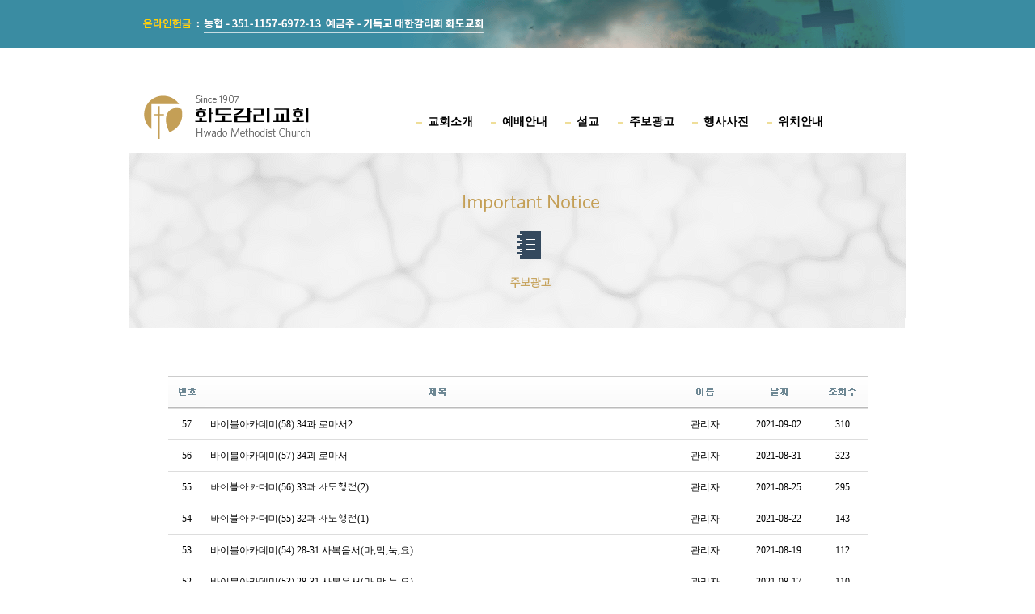

--- FILE ---
content_type: text/html;charset=UTF-8
request_url: http://hdmch.co.kr/bbs/noticeList.do?searchField=&searchKeyword=&pageNum=5
body_size: 5087
content:




<!DOCTYPE html>
<!--[if IE 8]>         <html class="no-js lt-ie9"> <![endif]-->
<!--[if IE 9]>         <html class="no-js lt-ie10"> <![endif]-->
<!--[if gt IE 9]><!--> <html class="no-js"> <!--<![endif]-->
	<head>
	  	
		<title>화도감리교회 - Important Notice</title>
		
		<!-- Head -->
		




<meta charset="utf-8">
<!-- 캐시 이용하지 않기 -->
<!-- <meta http-equiv="Expires" content="-1">
<meta http-equiv="Pragma" content="no-cache">
<meta http-equiv="Cache-Control" content="No-Cache"> -->

<meta property="og:type" content="website">
<meta property="og:title" content="화도감리교회">
<meta property="og:description" content="화도감리교회">
<meta property="og:image" content="http://hdmch.co.kr/resources/images/hd_logo.gif">
<meta property="og:url" content="http://hdmch.co.kr">
<meta name="naver-site-verification" content="fdb7b9df17517f9f8b4f24b88edde168e57f70f0"/>
<meta name="google-site-verification" content="K3c3XGaNiv4AvhXAE172a2hIzd2UCkkYEP43DcwW9mY" />
<meta name="description" content="화도감리교회">
<meta name="author" content="화도감리교회">
<meta name="keywords" content="화도교회,화도감리교회,임용덕목사" />
<!-- <meta name="robots" content="noindex, nofollow"> -->
<meta name="viewport" content="width=device-width,initial-scale=1,maximum-scale=1.0">

<!-- Icons -->
<!-- The following icons can be replaced with your own, they are used by desktop and mobile browsers -->
<link rel="canonical" href="http://hdmch.co.kr">
<link rel="shortcut icon" href="/resources/images/bible32.png">
<link rel="apple-touch-icon" href="/resources/images/bible24.png" sizes="24x24">
<link rel="apple-touch-icon" href="/resources/images/bible32.png" sizes="32x32">
<link rel="apple-touch-icon" href="/resources/images/bible64.png" sizes="64x64">
<link rel="apple-touch-icon" href="/resources/images/bible128.png" sizes="128x128">
<link rel="apple-touch-icon" href="/resources/images/bible256.png" sizes="256x256">
<link rel="apple-touch-icon" href="/resources/images/bible512.png" sizes="512x512">
<!-- END Icons -->

<!-- Stylesheets -->
<!-- Bootstrap is included in its original form, unaltered -->
<link rel="stylesheet" href="/resources/template/proui-frontend/css/bootstrap.min.css">

<!-- Related styles of various icon packs and plugins -->
<link rel="stylesheet" href="/resources/template/proui-frontend/css/plugins.css">

<!-- The main stylesheet of this template. All Bootstrap overwrites are defined in here -->
<link rel="stylesheet" href="/resources/template/proui-frontend/css/main.css">

<!-- The themes stylesheet of this template (for using specific theme color in individual elements - must included last) -->
<link rel="stylesheet" href="/resources/template/proui-frontend/css/themes.css">

<!-- Flickity -->
<link rel="stylesheet" href="/resources/plugin/carousel-flickity/flickity.css" media="screen">

<!-- Custom -->
<link rel="stylesheet" href="/resources/custom/common.css">
<link rel="stylesheet" href="/resources/custom/custom_mobile.css">
<link rel="stylesheet" href="/resources/custom/custom_pc.css">

<!-- END Stylesheets -->

<!-- Modernizr (browser feature detection library) & Respond.js (enables responsive CSS code on browsers that don't support it, eg IE8) -->
<script src="/resources/template/proui-frontend/js/vendor/modernizr-respond.min.js"></script>

<!-- jQuery, Bootstrap.js, jQuery plugins and Custom JS code -->
<script src="/resources/template/proui-frontend/js/vendor/jquery-1.12.0.min.js"></script>
<script src="/resources/template/proui-frontend/js/vendor/bootstrap.min.js"></script>
<script src="/resources/template/proui-frontend/js/plugins.js"></script>
<script src="/resources/template/proui-frontend/js/app.js"></script>
		
		<!-- scrollspy-required -->
		<style type="text/css">
			body{ position: relative; }
		</style>
	
	</head>
	
	<body data-spy="scroll" data-target="#navbar" data-offset="80">
		<div id="page-container">
		
			<!-- Header -->
			



    <!----초기화------>	
	<style>
		* { margin: auto; padding: auto; }
        html, body{height: 100%;}

	</style>
	<!----고정바------>
	<style>
		#top_bar {
			position: fixed;
			top: 0; left: 0; right: 0;
			height: 60px;
			background: #3a8ca2 ;

		}

		article	{
			margin-top: 0px;
			margin-left: 0 auto;
			margin-right: 0 auto;
			margin-bottom: 0px;
		}
	</style> 
	<style>
		#top_bar_m {
			position: fixed;
			top: 0; left: 0; right: 0;
			height: 60px;
			background: #968048 ;
			

		}

		article	{
			margin-top: 100px;
			margin-left: 0 auto;
			margin-right: 0 auto;
			margin-bottom: 0px;
		}
	</style>
	<style>
	
body {
	margin-left: 0px;
	margin-top: 0px;
	margin-right: 0px;
	margin-bottom: 0px;
}

</style>

<!-- Site Header -->
<!-- PC 화면 -->
<div id="top_bar" align="middle">
		<img src="/resources/images/topbar.gif" width="960" height="60" align="center" />
</div>
<div class="hidden-xs hidden-sm">
	<div align="center" >
		
        <article>
		<table width="960" border="0" cellspacing="0" cellpadding="0" >
			<tr>
			   	<!----------LOGO------->
			    <td width="262" rowspan="2">
			    	<a href="/index.do"><img src="/resources/images/hd_logo.gif" width="262" height="89" /></a>
			    </td>
			    <td width="716" height="13"></td>
				<!------end--------->
		  	</tr>
		  	<tr>
				<td>
					<div align="right">
						<table border="0" cellspacing="0" cellpadding="0">
							<tr>
								
									
										
										
										    <td width="15"><img src="/resources/images/menu_icon01.gif" width="9" height="9" /></td>
										    <td width="77"><a href="/index.do#intro" class="themed-color-dark"><span class="style5"><strong>교회소개</strong></span></a></td>
										    <td width="15"><img src="/resources/images/menu_icon01.gif" width="9" height="9" /></td>
										    <td width="77"><a href="/index.do#info" class="themed-color-dark"><span class="style5"><strong>예배안내</strong></span></a></td>
										    <td width="15"><img src="/resources/images/menu_icon01.gif" width="9" height="9" /></td>
										    <td width="50"><a href="/index.do#sermon" class="themed-color-dark"><span class="style5"><strong>설교</strong></span></a></td>
										    <td width="15"><img src="/resources/images/menu_icon01.gif" width="9" height="9" /></td>
										    <td width="77"><a href="/bbs/noticeList.do" class="themed-color-dark"><span class="style5"><strong>주보광고</strong></span></a></td>
										    <td width="15"><img src="/resources/images/menu_icon01.gif" width="9" height="9" /></td>
										    <td width="77"><a href="/bbs/pictureList.do" class="themed-color-dark"><span class="style5"><strong>행사사진</strong></span></a></td>
										    <td width="15"><img src="/resources/images/menu_icon01.gif" width="9" height="9" /></td>
										    <td width="67"><a href="/index.do#place" class="themed-color-dark"><span class="style5"><strong>위치안내</strong></span></a></td>
										
									
									
								
							</tr>
		      			</table>
			    	</div>
			    </td>
			</tr>
		</table>
	</article>
	</div>
</div>

<!-- 모바일 화면 -->
<div class="visible-xs visible-sm">
	<header>
		<div id="top_bar">
		     <img src="/resources/images/img_m/topbar_m.gif"/>
        </div>
        <article>
		<div class="container">
			<!-- Site Logo -->
			<a href="/index.do" class="site-logo">
				<img src="/resources/images/img_m/hd_logo_m.gif">
			</a>
			<!-- Site Logo -->
		
			<!-- Site Navigation -->
			<nav id="navbar">
			<!-- Menu Toggle -->
			<!-- Toggles menu on small screens -->
			<a href="javascript:void(0)" class="btn btn-default site-menu-toggle visible-xs visible-sm">
				<i class="fa fa-bars"></i>
			</a>
			<!-- END Menu Toggle -->
			
				<!-- Main Menu -->
				<ul class="site-nav">
					<!-- Toggles menu on small screens -->
					<li class="visible-xs visible-sm">
						<a href="javascript:void(0)" class="site-menu-toggle text-center">
							<i class="fa fa-times"></i> 메뉴닫기
						</a>
					</li>
					<!-- END Menu Toggle -->
					
					
						
							
							
								<li><a href="/index.do#m_vision" >교회소개</a></li>
								<li><a href="/index.do#m_info" >예배안내</a></li>
								<li><a href="/index.do#m_sermon" >설교</a></li>
								<li><a href="/bbs/noticeList.do" class="active">주보광고</a></li>
								<li><a href="/bbs/pictureList.do" >행사사진</a></li>
								<li><a href="/index.do#m_place" >위치안내</a></li>
							
						
						
					
				</ul>
				<!-- END Main Menu -->
			</nav>
			<!-- END Site Navigation -->
		</div>
	</article>
	</header>
</div>
<!-- END Site Header -->
			
			<!-- Page content -->
			


<script type="text/javascript">
	function formSubmit() {
		var url = "noticeList.do;jsessionid=0CFD04F17E4C6AA88E6B19AEA54F9331";
		var form = document.searchForm;
		form.action = url;
		form.method = 'post';
		form.submit();
	}
	
	function m_formSubmit() {
		var url = "noticeList.do;jsessionid=0CFD04F17E4C6AA88E6B19AEA54F9331";
		var form = document.m_searchForm;
		form.action = url;
		form.method = 'post';
		form.submit();
	}
</script>

<!-- PC 화면 -->
<div class="hidden-xs hidden-sm">
	<div align="center">
		<table width="960" height="217"border="0" cellspacing="0" cellpadding="0">
		  	<tr>
		  		<td>
					<img src="/resources/images/notice_img01.gif" />
				</td>
	    	</tr>
		</table>
	</div>
	<div align="center">
		<table width="960" border="0" cellspacing="0" cellpadding="0">
			<tr>
				<td align="center" valign="top">
					<br />
					<br />
					<br />
					<!------------게시판 삽입하는곳------>
					<table width="865" border="0" cellspacing="0" cellpadding="0" class="black">
						<tr>
							<td width="46" height="39" background="/resources/images/noticelist_bg01.gif">
								<img src="/resources/images/noticelist_txt01.gif" width="46" height="39" />
							</td>
							<td width="574" height="39" align="center" background="/resources/images/noticelist_bg01.gif">
								<img src="/resources/images/noticelist_txt02.gif" width="29" height="39" />
							</td>
							<td width="88" height="39" align="center" background="/resources/images/noticelist_bg01.gif">
								<img src="/resources/images/noticelist_txt03.gif" width="29" height="39" />
							</td>
							<td width="95" height="39" align="center" background="/resources/images/noticelist_bg01.gif">
								<img src="/resources/images/noticelist_txt04.gif" width="29" height="39" />
							</td>
							<td width="62" height="39" align="center" background="/resources/images/noticelist_bg01.gif">
								<img src="/resources/images/noticelist_txt05.gif" width="40" height="39" />
							</td>
						</tr>
						<tr>
							<td height="1" colspan="5" bgcolor="#dddddd"></td>
						</tr>
						
							
								
									
									<tr>
										<td height="38" align="center">57</td>
										<td>&nbsp;&nbsp;<a href="noticeDetail.do;jsessionid=0CFD04F17E4C6AA88E6B19AEA54F9331?noticeSeq=494&searchField=&searchKeyword=&pageNum=5&useYn=" class="link1">바이블아카데미(58) 34과 로마서2</a></td>
										<td align="center">관리자</td>
										<td align="center">2021-09-02</td>
										<td align="center">310</td>
									</tr>
									<tr align="center">
										<td height="1" colspan="5" bgcolor="#dddddd"></td>
									</tr>
								
									
									<tr>
										<td height="38" align="center">56</td>
										<td>&nbsp;&nbsp;<a href="noticeDetail.do;jsessionid=0CFD04F17E4C6AA88E6B19AEA54F9331?noticeSeq=493&searchField=&searchKeyword=&pageNum=5&useYn=" class="link1">바이블아카데미(57) 34과 로마서</a></td>
										<td align="center">관리자</td>
										<td align="center">2021-08-31</td>
										<td align="center">323</td>
									</tr>
									<tr align="center">
										<td height="1" colspan="5" bgcolor="#dddddd"></td>
									</tr>
								
									
									<tr>
										<td height="38" align="center">55</td>
										<td>&nbsp;&nbsp;<a href="noticeDetail.do;jsessionid=0CFD04F17E4C6AA88E6B19AEA54F9331?noticeSeq=491&searchField=&searchKeyword=&pageNum=5&useYn=" class="link1">바이블아카데미(56) 33과 사도행전(2)</a></td>
										<td align="center">관리자</td>
										<td align="center">2021-08-25</td>
										<td align="center">295</td>
									</tr>
									<tr align="center">
										<td height="1" colspan="5" bgcolor="#dddddd"></td>
									</tr>
								
									
									<tr>
										<td height="38" align="center">54</td>
										<td>&nbsp;&nbsp;<a href="noticeDetail.do;jsessionid=0CFD04F17E4C6AA88E6B19AEA54F9331?noticeSeq=489&searchField=&searchKeyword=&pageNum=5&useYn=" class="link1">바이블아카데미(55) 32과 사도행전(1)</a></td>
										<td align="center">관리자</td>
										<td align="center">2021-08-22</td>
										<td align="center">143</td>
									</tr>
									<tr align="center">
										<td height="1" colspan="5" bgcolor="#dddddd"></td>
									</tr>
								
									
									<tr>
										<td height="38" align="center">53</td>
										<td>&nbsp;&nbsp;<a href="noticeDetail.do;jsessionid=0CFD04F17E4C6AA88E6B19AEA54F9331?noticeSeq=477&searchField=&searchKeyword=&pageNum=5&useYn=" class="link1">바이블아카데미(54) 28-31 사복음서(마,막,눅,요)</a></td>
										<td align="center">관리자</td>
										<td align="center">2021-08-19</td>
										<td align="center">112</td>
									</tr>
									<tr align="center">
										<td height="1" colspan="5" bgcolor="#dddddd"></td>
									</tr>
								
									
									<tr>
										<td height="38" align="center">52</td>
										<td>&nbsp;&nbsp;<a href="noticeDetail.do;jsessionid=0CFD04F17E4C6AA88E6B19AEA54F9331?noticeSeq=476&searchField=&searchKeyword=&pageNum=5&useYn=" class="link1">바이블아카데미(53) 28-31 사복음서(마,막,눅,요)</a></td>
										<td align="center">관리자</td>
										<td align="center">2021-08-17</td>
										<td align="center">110</td>
									</tr>
									<tr align="center">
										<td height="1" colspan="5" bgcolor="#dddddd"></td>
									</tr>
								
									
									<tr>
										<td height="38" align="center">51</td>
										<td>&nbsp;&nbsp;<a href="noticeDetail.do;jsessionid=0CFD04F17E4C6AA88E6B19AEA54F9331?noticeSeq=474&searchField=&searchKeyword=&pageNum=5&useYn=" class="link1">바이블아카데미(52) 27과 신약개론(1)</a></td>
										<td align="center">관리자</td>
										<td align="center">2021-08-12</td>
										<td align="center">103</td>
									</tr>
									<tr align="center">
										<td height="1" colspan="5" bgcolor="#dddddd"></td>
									</tr>
								
									
									<tr>
										<td height="38" align="center">50</td>
										<td>&nbsp;&nbsp;<a href="noticeDetail.do;jsessionid=0CFD04F17E4C6AA88E6B19AEA54F9331?noticeSeq=471&searchField=&searchKeyword=&pageNum=5&useYn=" class="link1">바이블아카데미 신약시작합니다. 바이블아카데미(51) 26과 신구약중간기</a></td>
										<td align="center">관리자</td>
										<td align="center">2021-08-08</td>
										<td align="center">206</td>
									</tr>
									<tr align="center">
										<td height="1" colspan="5" bgcolor="#dddddd"></td>
									</tr>
								
									
									<tr>
										<td height="38" align="center">49</td>
										<td>&nbsp;&nbsp;<a href="noticeDetail.do;jsessionid=0CFD04F17E4C6AA88E6B19AEA54F9331?noticeSeq=420&searchField=&searchKeyword=&pageNum=5&useYn=" class="link1">바이블아카데미(49,50) 25과 학개, 스가랴, 말라기(1,2)</a></td>
										<td align="center">관리자</td>
										<td align="center">2021-02-22</td>
										<td align="center">304</td>
									</tr>
									<tr align="center">
										<td height="1" colspan="5" bgcolor="#dddddd"></td>
									</tr>
								
									
									<tr>
										<td height="38" align="center">48</td>
										<td>&nbsp;&nbsp;<a href="noticeDetail.do;jsessionid=0CFD04F17E4C6AA88E6B19AEA54F9331?noticeSeq=418&searchField=&searchKeyword=&pageNum=5&useYn=" class="link1">바이블아카데미(48) 24과 나훔, 하박국, 스바냐(3)</a></td>
										<td align="center">관리자</td>
										<td align="center">2021-02-17</td>
										<td align="center">299</td>
									</tr>
									<tr align="center">
										<td height="1" colspan="5" bgcolor="#dddddd"></td>
									</tr>
								
							
							
						
					</table>
					<br />
					<table width="865" border="0" cellspacing="0" cellpadding="0">
						<tr>
							<td width="599"></td>
							<td width="189" style="padding-top: 5px; padding-right: 20px">
								<form name="searchForm">
									<label>
										<input type="hidden" name="searchField" value="0">
										<input type="text" name="searchKeyword" value="" placeholder="제목">
									</label>
								</form>
							</td>
							<td width="77" align="right">
								<a href="javascript:formSubmit();">
									<img src="/resources/images/search_b01.gif" width="69" height="37" border="0" />
								</a>
							</td>
						</tr>
					</table>
					<!-- pagination --> 
<div class="row text-center"> 
<ul class="pagination pagination-centered"> 
	<li><a href="/bbs/noticeList.do?searchField=&searchKeyword=&pageNum=1"><span>First</span></a></li> 
	<li><a href="/bbs/noticeList.do?searchField=&searchKeyword=&pageNum=1">1</a></li> 
	<li><a href="/bbs/noticeList.do?searchField=&searchKeyword=&pageNum=2">2</a></li> 
	<li><a href="/bbs/noticeList.do?searchField=&searchKeyword=&pageNum=3">3</a></li> 
	<li><a href="/bbs/noticeList.do?searchField=&searchKeyword=&pageNum=4">4</a></li> 
	<li class="active"><a href="#nohref">5</a></li> 
	<li><a href="/bbs/noticeList.do?searchField=&searchKeyword=&pageNum=6">6</a></li> 
	<li><a href="/bbs/noticeList.do?searchField=&searchKeyword=&pageNum=7">7</a></li> 
	<li><a href="/bbs/noticeList.do?searchField=&searchKeyword=&pageNum=8">8</a></li> 
	<li><a href="/bbs/noticeList.do?searchField=&searchKeyword=&pageNum=9">9</a></li> 
	<li><a href="/bbs/noticeList.do?searchField=&searchKeyword=&pageNum=10">10</a></li> 
	<li><a href="/bbs/noticeList.do?searchField=&searchKeyword=&pageNum=10" ><span>Last</span></a></li> 
</ul> 
</div> 

				</td>
			</tr>
		</table>
	</div>
</div>

<!-- 모바일 화면 -->
<div class="visible-xs visible-sm">
	<section class="site-section site-section-top" style="padding-top: 90px; padding-bottom: 0px;">
		<div class="container" style="padding: 0px;"><img src="/resources/images/img_m/notice_img01_m.jpg" width="100%"/></div>
	</section>
	
	<section class="site-section">
		<div class="container" align="center" style="width:100%;">
			<table border="0" cellspacing="0" cellpadding="0" style="width:100%;">
				<tr style="width:100%;">
					<td align="center" valign="top" style="width:100%;">
						<table border="0" cellspacing="0" cellpadding="0" class="black" style="table-layout:fixed; width:100%;">
							<tr>
								<td background="/resources/images/noticelist_bg01.gif" width="15%">
									<img src="/resources/images/noticelist_txt01.gif" width="46" height="39"/>
								</td>
								<td align="center" background="/resources/images/noticelist_bg01.gif" width="">
									<img src="/resources/images/noticelist_txt02.gif" width="29" height="39" />
								</td>
								<td align="center" background="/resources/images/noticelist_bg01.gif" width="25%">
									<img src="/resources/images/noticelist_txt04.gif" width="29" height="39" />
								</td>
							</tr>
							<tr>
								<td height="1" colspan="3" bgcolor="#dddddd"></td>
							</tr>
							
								
									
										
										<tr>
											<td height="38" align="center">57</td>
											<td >
												<a href="noticeDetail.do;jsessionid=0CFD04F17E4C6AA88E6B19AEA54F9331?noticeSeq=494&searchField=&searchKeyword=&pageNum=5&useYn=" class="link1">바이블아카데미(58) 34과 로마서2</a>
											</td>
											<td align="center">2021-09-02</td>
										</tr>
										<tr align="center">
											<td height="1" colspan="3" bgcolor="#dddddd"></td>
										</tr>
									
										
										<tr>
											<td height="38" align="center">56</td>
											<td >
												<a href="noticeDetail.do;jsessionid=0CFD04F17E4C6AA88E6B19AEA54F9331?noticeSeq=493&searchField=&searchKeyword=&pageNum=5&useYn=" class="link1">바이블아카데미(57) 34과 로마서</a>
											</td>
											<td align="center">2021-08-31</td>
										</tr>
										<tr align="center">
											<td height="1" colspan="3" bgcolor="#dddddd"></td>
										</tr>
									
										
										<tr>
											<td height="38" align="center">55</td>
											<td >
												<a href="noticeDetail.do;jsessionid=0CFD04F17E4C6AA88E6B19AEA54F9331?noticeSeq=491&searchField=&searchKeyword=&pageNum=5&useYn=" class="link1">바이블아카데미(56) 33과 사도행전(2)</a>
											</td>
											<td align="center">2021-08-25</td>
										</tr>
										<tr align="center">
											<td height="1" colspan="3" bgcolor="#dddddd"></td>
										</tr>
									
										
										<tr>
											<td height="38" align="center">54</td>
											<td >
												<a href="noticeDetail.do;jsessionid=0CFD04F17E4C6AA88E6B19AEA54F9331?noticeSeq=489&searchField=&searchKeyword=&pageNum=5&useYn=" class="link1">바이블아카데미(55) 32과 사도행전(1)</a>
											</td>
											<td align="center">2021-08-22</td>
										</tr>
										<tr align="center">
											<td height="1" colspan="3" bgcolor="#dddddd"></td>
										</tr>
									
										
										<tr>
											<td height="38" align="center">53</td>
											<td >
												<a href="noticeDetail.do;jsessionid=0CFD04F17E4C6AA88E6B19AEA54F9331?noticeSeq=477&searchField=&searchKeyword=&pageNum=5&useYn=" class="link1">바이블아카데미(54) 28-31 사복음서(마,막,눅,요)</a>
											</td>
											<td align="center">2021-08-19</td>
										</tr>
										<tr align="center">
											<td height="1" colspan="3" bgcolor="#dddddd"></td>
										</tr>
									
										
										<tr>
											<td height="38" align="center">52</td>
											<td >
												<a href="noticeDetail.do;jsessionid=0CFD04F17E4C6AA88E6B19AEA54F9331?noticeSeq=476&searchField=&searchKeyword=&pageNum=5&useYn=" class="link1">바이블아카데미(53) 28-31 사복음서(마,막,눅,요)</a>
											</td>
											<td align="center">2021-08-17</td>
										</tr>
										<tr align="center">
											<td height="1" colspan="3" bgcolor="#dddddd"></td>
										</tr>
									
										
										<tr>
											<td height="38" align="center">51</td>
											<td >
												<a href="noticeDetail.do;jsessionid=0CFD04F17E4C6AA88E6B19AEA54F9331?noticeSeq=474&searchField=&searchKeyword=&pageNum=5&useYn=" class="link1">바이블아카데미(52) 27과 신약개론(1)</a>
											</td>
											<td align="center">2021-08-12</td>
										</tr>
										<tr align="center">
											<td height="1" colspan="3" bgcolor="#dddddd"></td>
										</tr>
									
										
										<tr>
											<td height="38" align="center">50</td>
											<td >
												<a href="noticeDetail.do;jsessionid=0CFD04F17E4C6AA88E6B19AEA54F9331?noticeSeq=471&searchField=&searchKeyword=&pageNum=5&useYn=" class="link1">바이블아카데미 신약시작합니다. 바이블아카데미(51) 26과 신구약중간기</a>
											</td>
											<td align="center">2021-08-08</td>
										</tr>
										<tr align="center">
											<td height="1" colspan="3" bgcolor="#dddddd"></td>
										</tr>
									
										
										<tr>
											<td height="38" align="center">49</td>
											<td >
												<a href="noticeDetail.do;jsessionid=0CFD04F17E4C6AA88E6B19AEA54F9331?noticeSeq=420&searchField=&searchKeyword=&pageNum=5&useYn=" class="link1">바이블아카데미(49,50) 25과 학개, 스가랴, 말라기(1,2)</a>
											</td>
											<td align="center">2021-02-22</td>
										</tr>
										<tr align="center">
											<td height="1" colspan="3" bgcolor="#dddddd"></td>
										</tr>
									
										
										<tr>
											<td height="38" align="center">48</td>
											<td >
												<a href="noticeDetail.do;jsessionid=0CFD04F17E4C6AA88E6B19AEA54F9331?noticeSeq=418&searchField=&searchKeyword=&pageNum=5&useYn=" class="link1">바이블아카데미(48) 24과 나훔, 하박국, 스바냐(3)</a>
											</td>
											<td align="center">2021-02-17</td>
										</tr>
										<tr align="center">
											<td height="1" colspan="3" bgcolor="#dddddd"></td>
										</tr>
									
								
								
							
						</table>
						<br />
						<table border="0" cellspacing="0" cellpadding="0">
							<tr>
								<td style="padding-top: 5px; padding-right: 20px">
									<form name="m_searchForm">
										<label>
											<input type="hidden" name="searchField" value="0">
											<input type="text" name="searchKeyword" value="" placeholder="제목">
										</label>
									</form>
								</td>
								<td align="right">
									<a href="javascript:m_formSubmit();">
										<img src="/resources/images/search_b01.gif" width="69" height="37" border="0" />
									</a>
								</td>
							</tr>
						</table>
						<!-- pagination --> 
<div class="row text-center"> 
<ul class="pagination pagination-centered"> 
	<li><a href="/bbs/noticeList.do?searchField=&searchKeyword=&pageNum=1"><span>First</span></a></li> 
	<li><a href="/bbs/noticeList.do?searchField=&searchKeyword=&pageNum=1">1</a></li> 
	<li><a href="/bbs/noticeList.do?searchField=&searchKeyword=&pageNum=2">2</a></li> 
	<li><a href="/bbs/noticeList.do?searchField=&searchKeyword=&pageNum=3">3</a></li> 
	<li><a href="/bbs/noticeList.do?searchField=&searchKeyword=&pageNum=4">4</a></li> 
	<li class="active"><a href="#nohref">5</a></li> 
	<li><a href="/bbs/noticeList.do?searchField=&searchKeyword=&pageNum=6">6</a></li> 
	<li><a href="/bbs/noticeList.do?searchField=&searchKeyword=&pageNum=7">7</a></li> 
	<li><a href="/bbs/noticeList.do?searchField=&searchKeyword=&pageNum=8">8</a></li> 
	<li><a href="/bbs/noticeList.do?searchField=&searchKeyword=&pageNum=9">9</a></li> 
	<li><a href="/bbs/noticeList.do?searchField=&searchKeyword=&pageNum=10">10</a></li> 
	<li><a href="/bbs/noticeList.do?searchField=&searchKeyword=&pageNum=10" ><span>Last</span></a></li> 
</ul> 
</div> 

					</td>
				</tr>
			</table>
		</div>
	</section>
</div>
			
			<!-- Footer -->
			

<!-- Footer -->
<!-- PC 화면 -->
<div class="hidden-xs hidden-sm">
	<div align="center">
		<table width="960" height="30"border="0" cellspacing="0" cellpadding="0">
			<tr>
				<td height="233" align="center" bgcolor="#B99E5B"><img src="/resources/images/b_txt.gif" width="338" height="24" /></td>
			</tr>
		</table>
	</div>
</div>

<!-- 모바일 화면 -->
<div class="visible-xs visible-sm">
	<footer class="site-footer site-section" style="background-color: #ba9f5c">
	    <div class="container">
			<!-- Footer Links -->
			<div align="center">
				<table height="30"border="0" cellspacing="0" cellpadding="0">
			  		<tr>
			  			<td align="center" bgcolor="#B99E5B" class="white">2018 ⓒ Hwado Methodist Church.<br>All rights reserved</td>
			  		</tr>
			  	</table>
		  	</div>
			<!-- END Footer Links -->
		</div>
	</footer>
</div>
<!-- END Footer -->

		</div>
		
		<!-- Scroll to top link, initialized in js/app.js - scrollToTop() -->
		<a href="#" id="to-top"><i class="fa fa-angle-up"></i></a>
		
		<!-- Flickity -->
		<script src="/resources/plugin/carousel-flickity/flickity.pkgd.min.js"></script>
		<!-- sockjs -->
		<script src="/resources/plugin/sockjs/sockjs.min.js"></script>		
		<!-- Custom JS -->
		<script src="/resources/custom/common.js"></script>

		<script type="text/javascript">
		// 사파리 브라우저에서 뒤로가기 시 이전 페이지 정보를 reload 
		// javascript로 구현	                
		/* window.onpageshow = function(event) {	                 
		    if (event.persisted) {
		    	document.location.reload();
		    }        
		} */
		
		// jquery로 구현
		/* $(window).bind("pageshow", function(event) {
		   if (event.originalEvent && event.originalEvent.persisted) {
		       document.location.reload();
		   }
		}); */
		</script>
	</body>
</html>

--- FILE ---
content_type: text/css
request_url: http://hdmch.co.kr/resources/template/proui-frontend/css/main.css
body_size: 7884
content:
/*
 *  Document   : main.css
 *  Author     : pixelcave
 *  Description: The main stylesheet of the template
 *
 *  Structure (with shortcodes):
 *      (#m01mls) MAIN LAYOUT
 *      (#m02hds) HEADER
 *      (#m03mcs) MAIN CONTENT
 *      (#m04bos) BOOTSTRAP OVERWRITE/EXTEND STYLES
 *      (#m05ths) THEME
 *      (#m06hes) HELPERS
 *      (#m07res) RESPONSIVE
 *      (#m08rts) RETINA
 */

/*
=================================================================
(#m01mls) MAIN LAYOUT
=================================================================
*/

/* Include Open Sans font from Google Web Fonts */
@import url('//fonts.googleapis.com/css?family=Open+Sans:300,400,400italic,600,600italic,700,700italic');

body {
    font-family: "Open Sans", "Helvetica Neue", Helvetica, Arial, sans-serif;
    color: #353535;
    background-color: #ffffff;
    /* background-color: #151515; */
}

#page-container {
    margin: 0 auto;
    width: 100%;
}

#page-container.boxed {
    max-width: 1280px;
}

/*
=================================================================
(#m02hds) HEADER
=================================================================
*/

header {
    position: fixed;
    top: 0;
    left: 0;
    right: 0;
    padding: 25px 0;
    color: #ffffff;
    /* background: url('../img/template/ie8_opacity_dark_20.png'); */
    /* background: rgba(0, 0, 0, 0.2); */
    background: #ffffff;
    z-index: 1000;
    -webkit-transition: all ease-out 0.25s;
    transition: all ease-out 0.25s;
}

header.header-scroll {
    padding: 10px 0;
    /* background: url('../img/template/ie8_opacity_dark_60.png'); */
    /* background: rgba(0, 0, 0, 0.6); */
    background: #ffffff;
}

header.header-scroll:hover {
    /* background: rgba(0, 0, 0, 0.8); */
    background: #ffffff;
}

/* Logo */
a.site-logo {
    display: block;
    float: left;
    color: #ffffff;
    font-size: 24px;
    height: 34px;
    line-height: 34px;
}

a.site-logo > img {
    height: 52px;
    -webkit-transition: all ease-out 0.25s;
    transition: all ease-out 0.25s;
}

header.header-scroll > div > a.site-logo > img {
    height: 40px;
}

a.site-logo:hover {
    color: #ffffff;
    text-decoration: none;
}

a.site-logo > i {
    font-size: 14px;
    opacity: 0.6;
    -webkit-transition: all ease-in-out 0.25s;
    transition: all ease-in-out 0.25s;
}

a.site-logo:hover > i {
    -webkit-transform: rotate(360deg) scale(1.5);
    transform: rotate(360deg) scale(1.5);
}

/* Menu */
header nav {
    float: right;
}

.site-nav {
    position: fixed;
    top: 0;
    right: -260px;
    bottom: 0;
    overflow-y: auto;
    list-style: none;
    margin: 0;
    padding: 0;
    width: 250px;
    /* background: #353535; */
	background: #ba9f5c;
    z-index: 1001;
    -webkit-transition: -webkit-transform ease-out .3s;
    transition: transform ease-out .3s;
    -webkit-backface-visibility: hidden;
    backface-visibility: hidden;
}

.site-nav.site-nav-visible {
    -webkit-transform: translateX(-260px) translateY(0) translateZ(0);
    transform: translateX(-260px) translateY(0) translateZ(0);
}

.lt-ie9 .site-nav.site-nav-visible {
    right: 0;
}

.site-nav a {
    display: block;
    font-size: 13px;
    color: #ffffff;
    font-weight: 600;
    padding: 0 10px;
    margin: 2px 5px;
    height: 34px;
    line-height: 34px;
    border-radius: 3px;
    text-transform: uppercase;
}

.site-nav a:hover {
    color: #333333;
    background: #ffffff;
    text-decoration: none;
}

.site-nav a.active,
.site-nav a.active:hover,
.site-nav li.active > a {
    color: #ffffff;
    background: url('../img/template/ie8_opacity_dark_40.png');
    background: rgba(0, 0, 0, 0.4);
}

.site-nav i {
    font-size: 14px;
}

.site-nav i.site-nav-arrow {
    float: right;
    line-height: 34px;
    margin-left: 10px;
}

/* Submenu */
.site-nav ul {
    list-style: none;
    margin: 0;
    padding: 0 0 0 10px;
}

.site-nav ul a {
    color: #dddddd;
    text-transform: none;
    height: auto;
    line-height: normal;
    padding-top: 5px;
    padding-bottom: 5px;
}

/*
=================================================================
(#m03mcs) MAIN CONTENT
=================================================================
*/

/* Main Structure */
.site-section {
    padding: 50px 0;
}

.site-block {
    margin-bottom: 49px;
}

.site-heading {
    margin: 0 0 29px;
}

.site-content {
    background-color: #ffffff;
    padding-bottom: 1px;
}

.site-section-top {
    padding-top: 114px;
    overflow: hidden;
}

.site-section-light {
    color: #ffffff;
}

.site-slide-content {
    overflow-x: hidden;
}

.site-top-avatar {
    margin-top: 25px;
    width: 74px;
    height: 74px;
    border-width: 5px;
    border-style: solid;
    border-color: #cccccc;
    border-color: rgba(255, 255, 255, 0.4);
}

.site-top-avatar.pull-right {
    margin-left: 30px;
}

.site-top-avatar.pull-left {
    margin-right: 30px;
}

.sidebar > .sidebar-block {
    padding-bottom: 20px;
    border-bottom: 1px solid #eeeeee;
    margin-bottom: 20px;
}

.sidebar > .sidebar-block:last-child {
    padding-bottom: 0;
    margin-bottom: 0;
    border-bottom: none;
}

.promo-content {
    margin-bottom: 0;
    font-size: 18px;
    color: #555555;
}

/* Media Container */
.media-container {
    position: relative;
    height: 279px;
    overflow: hidden;
}

.media-container > .site-section {
    min-height: 279px;
}

.media-container > .site-section,
.media-container > .media-map,
.media-container > .media-image {
    position: absolute;
    top: 0;
    right: 0;
    left: 0;
}

.media-container > .media-image {
    left: 50%;
    width: 2560px;
    height: 279px;
    margin-left: -1280px;
}

.media-container > .site-section {
    z-index: 200;
    background: url('../img/template/ie8_opacity_dark_20.png');
    background: rgba(0, 0, 0, 0.2);
    text-shadow: 0 0 30px #000000;
}

/* Parallax */
.parallax-image {
    background-position: 50% 0;
    background-attachment: fixed;
    background-repeat: no-repeat;
    background-size: cover;
}

/* Footer */
.site-footer {
    color: #656565;
    padding-top: 11px;
    padding-bottom: 40px;
    background-color: #252525;
}

.footer-heading {
    color: #ffffff;
    font-size: 19px;
    margin: 29px 0 15px;
}

.footer-nav a {
    color: #777777;
    -webkit-transition: all ease-out 0.15s;
    transition: all ease-out 0.15s;
}

.footer-nav a:hover,
.footer-nav a:focus {
    text-decoration: none;
}

.footer-nav-social a {
    display: block;
    width: 26px;
    height: 26px;
    line-height: 26px;
    text-align: center;
    background-color: #151515;
    border-radius: 13px;
    -webkit-transition: all ease-out 0.25s;
    transition: all ease-out 0.25s;
}

.footer-nav-social a:hover {
    color: #ffffff;
    background-color: #1bbae1;
    -webkit-transform: rotate(360deg) scale(1.5);
    transform: rotate(360deg) scale(1.5);
}

/* Portfolio */
.portfolio {
    margin-bottom: 19px;
}

.portfolio > div {
    margin-bottom: 30px;
}

.portfolio-item > a {
    display: block;
    position: relative;
    overflow: hidden;
}

.portfolio-item > a > img {
    -webkit-transition: all ease-out 0.2s;
    transition: all ease-out 0.2s;
}

.portfolio-item > a:hover > img {
    -webkit-transform: scale(1.3);
    transform: scale(1.3);
}

.portfolio-item-info {
    display: block;
    position: absolute;
    left: 0;
    right: 0;
    bottom: 0;
    padding: 10px 5px;
    color: #ffffff;
    background: url('../img/template/ie8_opacity_dark_60.png');
    background: rgba(0, 0, 0, 0.6);
}

/* Store Items */
.store-items {
    margin-bottom: 19px;
}

.store-item {
    padding: 5px;
    position: relative;
    display: block;
    margin-bottom: 30px;
    border: 4px solid #eeeeee;
    -webkit-transition: all .2s ease-out;
    transition: all .2s ease-out;
}

.store-item:hover {
    border-color: #dddddd;
    text-decoration: none;
}

a.store-item:hover {
    -webkit-transform: translateY(-2px);
    transform: translateY(-2px);
}

.store-item-rating {
    position: absolute;
    top: 0;
    right: 0;
    left: 0;
    text-align: center;
    padding: 10px;
    opacity: 0;
    filter: alpha(opacity=0);
    background-color: #ffffff;
    -webkit-transition: all .2s ease-out;
    transition: all .2s ease-out;
    z-index: 10;
}

.store-item-icon {
    padding: 50px 20px;
    font-size: 84px;
    text-align: center;
}

.store-item:hover .store-item-rating {
    top: 15px;
    opacity: 1;
    filter: alpha(opacity=100);
}

.store-item-image {
    overflow: hidden;
}

.store-item-image img {
    -webkit-transition: transform .2s ease-out;
    transition: transform .2s ease-out;
}

.store-item:hover .store-item-image img {
    -webkit-transform: scale(1.3);
    transform: scale(1.3);
}

.store-item-price {
    font-weight: bold;
    font-size: 28px;
}

.store-item-info {
    padding: 20px;
    background-color: #f9f9f9;
}

/* Store Menu */
.store-menu,
.store-menu ul {
    list-style: none;
    margin: 0;
    padding: 0;
    background: #eeeeee;
}

.store-menu a {
    display: block;
    padding: 7px 10px;
    color: #333333;
}

.store-menu a:hover,
.store-menu a:focus,
.store-menu a.active {
    text-decoration: none;
    color: #1bbae1;
}

.store-menu > li > a {
    font-weight: bold;
}

.store-menu a.submenu > i {
    margin-right: 5px;
    -webkit-transition: -webkit-transform .2s ease-out;
    transition: transform .2s ease-out;
}

.store-menu ul {
    display: none;
    background: #f9f9f9;
}

.store-menu ul a {
    padding: 5px 0 5px 25px;
}

.store-menu ul ul a {
    padding: 5px 0 5px 40px;
    color: #555555;
}

.store-menu .open > a.submenu > i {
    -webkit-transform: rotateZ(90deg);
    transform: rotateZ(90deg);
}

.store-menu .open > ul {
    display: block;
}

/* Pricing Table */
.table.table-pricing {
    background-color: #ffffff;
}

.table-pricing th,
.table-pricing td {
    text-align: center;
}

.table-pricing th {
    font-size: 24px !important;
}

.table-pricing td {
    font-size: 15px;
    padding-top: 12px !important;
    padding-bottom: 12px !important;
}

.table-pricing .table-price {
    background-color: #f9f9f9;
}

.table-pricing.table-featured .table-price,
.table-pricing .table-price.table-featured {
    background-color: #252525;
}

.table-pricing.table-featured th,
.table-pricing th.table-featured {
    background-color: #1bbae1;
    border-bottom: 2px solid #394263;
    color: #ffffff;
}

.table-pricing.table-featured td,
.table-pricing td.table-featured {
    background-color: #394263;
    color: #ffffff;
}

/* Gallery */
.gallery img, .gallery a img, .gallery-image img, a[data-toggle="lightbox-image"] img {
    max-width: 100%;
}

a[data-toggle="lightbox-image"],
a.gallery-link {
    cursor: pointer;
    cursor: -webkit-zoom-in;
    cursor: -moz-zoom-in;
    cursor: zoom-in;
}

.gallery a:hover img,
.gallery-image:hover img,
a[data-toggle="lightbox-image"]:hover img {
    opacity: 0.75;
    filter: alpha(opacity=75);
}

.gallery-image {
    position: relative;
}

.gallery-image-options {
    position: absolute;
    top: 0;
    bottom: 0;
    left: 0;
    right: 0;
    display: none;
    padding: 10px;
}

.gallery-image:hover .gallery-image-options {
    display: block;
}

.gallery > .row > div {
    margin-bottom: 15px;
}

.gallery.gallery-widget > .row > div {
    margin-bottom: 0;
    padding-top: 7px;
    padding-bottom: 7px;
}

/* Content which contains floats */
.content-float .pull-left {
    margin: 0 20px 20px 0;
}

.content-float .pull-right {
    margin: 0 0 20px 20px;
}

/* Counter */
.counter {
    text-align: center;
    color: #ffffff;
}

.counter span {
    font-weight: 700;
    font-size: 56px;
    text-align: center;
    display: block;
}

.counter small {
    font-weight: 600;
    font-size: 14px;
    text-transform: uppercase;
}

/* Circles */
.circle {
    width: 100px;
    height: 100px;
    line-height: 100px;
    text-align: center;
    display: inline-block;
    font-size: 42px;
    color: #ffffff;
    border-radius: 50px;
    margin-bottom: 15px;
    -webkit-transition: all ease-out 0.25s;
    transition: all ease-out 0.25s;
}

.circle:hover,
.circle:focus {
    color: #ffffff;
    text-decoration: none;
    -webkit-transform: scale(1.2);
    transform: scale(1.2);
}

.circle .gi,
.circle .hi,
.circle .si,
.circle .fi {
    margin-top: -7px;
}

/* Row Items */
.row-items > div {
    margin-bottom: 49px;
}

/* Scroll to top link */
#to-top {
    display: none;
    position: fixed;
    right: 20px;
    bottom: 30px;
    border-radius: 3px;
    padding: 0 12px 3px;
    font-size: 28px;
    text-align: center;
    color: #000000;
    background-color: #ffffff;
    opacity: 0.2;
    filter: alpha(opacity=20);
}

#to-top:hover {
    color: #ffffff;
    background-color: #1bbae1;
    text-decoration: none;
    opacity: 1;
    filter: alpha(opacity=100);
}

/*
=================================================================
(#m04bos) BOOTSTRAP OVERWRITE/EXTEND STYLES
=================================================================
*/

/* Typography */
h1, h2, h3, h4, h5, h6,
.h1, .h2, .h3, .h4, .h5, .h6,
h1 small, h2 small, h3 small, h4 small, h5 small, h6 small,
.h1 small, .h2 small, .h3 small, .h4 small, .h5 small, .h6 small {
    font-weight: 300;
}

strong {
    font-weight: 600;
}

a,
a:hover,
a:focus,
.text-primary,
.text-primary:hover {
    color: #1bbae1;
}

.text-danger,
.text-danger:hover,
a.text-danger,
a.text-danger:hover,
a.text-danger:focus {
    color: #e74c3c;
}

.text-warning,
.text-warning:hover,
a.text-warning,
a.text-warning:hover,
a.text-warning:focus {
    color: #e67e22;
}

.text-success,
.text-success:hover,
a.text-success,
a.text-success:hover,
a.text-success:focus {
    color: #27ae60;
}

.text-info,
.text-info:hover,
a.text-info,
a.text-info:hover,
a.text-info:focus {
    color: #3498db;
}

.text-muted,
.text-muted:hover,
a.text-muted,
a.text-muted:hover,
a.text-muted:focus {
    color: #999999;
}

blockquote {
    margin: 20px 0;
    padding: 10px 20px 10px 60px;
    position: relative;
    width: 100%;
    border-left: none;
}

blockquote:before {
    display: block;
    content: "\201C";
    font-family: serif;
    font-size: 96px;
    position: absolute;
    left: 0;
    top: -30px;
    color: #eeeeee;
}

blockquote.pull-right:before {
    left: 10px;
    right: auto;
}

blockquote.no-symbol {
    padding: 10px 20px;
}

blockquote.no-symbol:before {
    content: "";
}

p {
    line-height: 1.7;
}

article p {
    font-size: 16px;
    line-height: 1.8;
}

ul.ul-breath li {
    margin-bottom: 7px;
}

/* Tables */
.table.table-vcenter th,
.table.table-vcenter td {
    vertical-align: middle;
}

.table-options {
    padding: 6px 0;
}

.table thead > tr > th {
    font-size: 18px;
    font-weight: 600;
}

.table thead > tr > th > small {
    font-weight: 400;
    font-size: 75%;
}

.table thead > tr > th,
.table thead > tr > td,
.table tfoot > tr > th,
.table tfoot > tr > td {
    padding-top: 14px;
    padding-bottom: 14px;
}

.table tfoot > tr > th,
.table tfoot > tr > td {
    background-color: #f9f9f9;
}

.table-borderless tbody > tr > th,
.table-borderless tbody > tr > td {
    border-top-width: 0;
}

.table thead > tr > th,
.table tbody > tr > th,
.table tfoot > tr > th,
.table thead > tr > td,
.table tbody > tr > td,
.table tfoot > tr > td,
.table tbody + tbody,
.table-bordered,
.table-bordered > thead > tr > th,
.table-bordered > tbody > tr > th,
.table-bordered > tfoot > tr > th,
.table-bordered > thead > tr > td,
.table-bordered > tbody > tr > td,
.table-bordered > tfoot > tr > td {
    border-color: #f2f2f2;
}

.table-hover > tbody > tr:hover > td,
.table-hover > tbody > tr:hover > th {
    background-color: #f2f2f2;
}

/* Forms */
label {
    font-weight: 600;
}

fieldset legend {
    font-size: 16px;
    padding: 30px 0 10px;
    border-bottom: 2px solid #eaedf1;
}

input[type="file"] {
    padding-top: 7px;
}

input[type="text"].form-control,
input[type="password"].form-control,
input[type="email"].form-control,
textarea.form-control {
    -webkit-appearance: none;
}

.form-control {
    font-size: 13px;
    padding: 6px 8px;
    max-width: 100%;
    margin: 1px 0;
    color: #353535;
    border-color: #dddddd;
}

.form-control-borderless .form-control,
.form-control-borderless .input-group-addon,
.form-control-borderless,
.form-control-borderless:focus {
    border: transparent !important;
}

.input-group {
    margin-top: 1px;
    margin-bottom: 1px;
}

.input-group .form-control {
    margin-top: 0;
}

.form-control:focus {
    border-color: #1bbae1;
}

.help-block {
    color: #777777;
    font-weight: 400;
}

.input-group-addon {
    min-width: 45px;
    text-align: center;
    background-color: #ffffff;
    border-color: #dbe1e8;
}

.form-horizontal .control-label {
    margin-bottom: 5px;
}

.form-bordered {
    margin: -15px -15px -1px;
}

.modal-body .form-bordered {
    margin-bottom: -20px;
}

.form-bordered fieldset legend {
    margin: 0;
    padding-left: 20px;
    padding-right: 20px;
}

.form-bordered .form-group {
    margin: 0;
    border: none;
    padding: 15px;
    border-bottom: 1px dashed #eaedf1;
}

.form-bordered .form-group.form-actions {
    background-color: #f9fafc;
    border-bottom: none;
    border-bottom-left-radius: 4px;
    border-bottom-right-radius: 4px;
}

.form-horizontal.form-bordered .form-group {
    padding-left: 0;
    padding-right: 0;
}

.form-bordered .help-block {
    margin-bottom: 0;
}

.has-success .form-control,
.has-warning .form-control,
.has-error .form-control {
    -webkit-box-shadow: none;
    box-shadow: none;
}

.has-success .help-block,
.has-success .control-label,
.has-success .input-group-addon,
.has-success .checkbox,
.has-success .checkbox-inline,
.has-success .radio,
.has-success .radio-inline {
    color: #27ae60;
}

.has-success .form-control,
.has-success .input-group-addon {
    border-color: #27ae60;
    background-color: #ffffff;
}

.has-success .form-control:focus {
    border-color: #166638;
}

.has-warning .help-block,
.has-warning .control-label,
.has-warning .input-group-addon,
.has-warning .checkbox,
.has-warning .checkbox-inline,
.has-warning .radio,
.has-warning .radio-inline {
    color: #e67e22;
}

.has-warning .form-control,
.has-warning .input-group-addon {
    border-color: #e67e22;
    background-color: #ffffff;
}

.has-warning .form-control:focus {
    border-color: #b3621b;
}

.has-error .help-block,
.has-error .control-label,
.has-error .input-group-addon,
.has-error .checkbox,
.has-error .checkbox-inline,
.has-error .radio,
.has-error .radio-inline {
    color: #e74c3c;
}

.has-error .form-control,
.has-error .input-group-addon {
    border-color: #e74c3c;
    background-color: #ffffff;
}

.has-error .form-control:focus {
    border-color: #c0392b;
}

/* Form Select Switches */
.switch {
    margin: 1px 0;
    position: relative;
    cursor: pointer;
    display: inline-block;
    vertical-align: middle;
}

.switch input {
    position: absolute;
    opacity: 0;
    filter: alpha(opacity=0);
}

.switch span {
    position: relative;
    display: inline-block;
    width: 54px;
    height: 28px;
    border-radius: 28px;
    background-color: #f9f9f9;
    border: 1px solid #dddddd;
    -webkit-transition: background-color 0.35s;
    transition: background-color 0.35s;
}

.switch span:after {
    content: "";
    position: absolute;
    left: 2px;
    top: 1px;
    bottom: 1px;
    width: 24px;
    background-color: #ffffff;
    border: 1px solid #dddddd;
    border-radius: 50%;
    -webkit-box-shadow: 1px 0 3px rgba(0, 0, 0, 0.05);
    box-shadow: 1px 0 3px rgba(0, 0, 0, 0.05);
    -webkit-transition: all 0.15s ease-out;
    transition: all 0.15s ease-out;
}

.switch input:checked + span:after {
    left: 26px;
    border: none;
    -webkit-box-shadow: -2px 0 3px rgba(0, 0, 0, 0.1);
    box-shadow: -2px 0 3px rgba(0, 0, 0, 0.1);
}

.switch input:checked + span {
    background-color: #eeeeee;
}

.switch-default span {
    border-color: #dbe1e8;
}

.switch-default input:checked + span {
    background-color: #dbe1e8;
}

.switch-primary span {
    border-color: #1bbae1;
}

.switch-primary input:checked + span {
    background-color: #1bbae1;
}

.switch-info span {
    border-color: #7abce7;
}

.switch-info input:checked + span {
    background-color: #7abce7;
}

.switch-success span {
    border-color: #aad178;
}

.switch-success input:checked + span {
    background-color: #aad178;
}

.switch-warning span {
    border-color: #f7be64;
}

.switch-warning input:checked + span {
    background-color: #f7be64;
}

.switch-danger span {
    border-color: #ef8a80;
}

.switch-danger input:checked + span {
    background-color: #ef8a80;
}

.lt-ie9 .switch input {
    position: static;
    opacity: 1;
    filter: alpha(opacity=100);
}

.lt-ie9 .switch span,
.lt-ie9 .switch span:after {
    display: none !important;
}

/* Buttons */
.btn {
    margin: 1px 0;
    border-width: 0;
    background-color: #ffffff;
    -webkit-transition: all ease-out 0.15s;
    transition: all ease-out 0.15s;
}

.input-group-btn .btn {
    border-width: 1px;
}

.btn .gi,
.btn .hi,
.btn .si,
.btn .fi {
    line-height: 1;
}

.btn.disabled,
.btn[disabled],
fieldset[disabled] .btn {
    opacity: 0.4;
    filter: alpha(opacity=40);
}

.input-group .btn,
.modal-content .btn {
    margin-top: 0;
    margin-bottom: 0;
}

.btn-default {
    background-color: #f1f1f1;
    border-color: #eeeeee;
    color: #353535;
}

.btn-default.btn-alt {
    background-color: #ffffff;
}

.btn-default:hover {
    background-color: #dddddd;
    border-color: #cccccc;
}

.btn-default:focus,
.btn-default.focus,
.btn-default:active,
.btn-default:active:hover,
.btn-default:active:focus,
.btn-default.active,
.btn-default.active:hover,
.btn-default.active:focus,
.open .btn-default.dropdown-toggle,
.open .btn-default.dropdown-toggle:hover,
.open .btn-default.dropdown-toggle:focus,
.open .btn-default.dropdown-toggle.focus {
    background-color: #eaedf1;
    border-color: #eaedf1;
}

.btn-default.disabled,
.btn-default.disabled:hover,
.btn-default.disabled:focus,
.btn-default.disabled:active,
.btn-default.disabled.active,
.btn-default[disabled]:hover,
.btn-default[disabled]:focus,
.btn-default[disabled].focus,
.btn-default[disabled]:active,
.btn-default[disabled].active,
.btn-default[disabled]:active:focus,
.btn-default[disabled].active:focus,
fieldset[disabled] .btn-default:hover,
fieldset[disabled] .btn-default:focus,
fieldset[disabled] .btn-default.focus,
fieldset[disabled] .btn-default:active,
fieldset[disabled] .btn-default.active,
fieldset[disabled] .btn-default:active:focus,
fieldset[disabled] .btn-default.active:focus {
    background-color: #eaedf1;
    border-color: #eaedf1;
}

.btn-primary {
    background-color: #6ad2eb;
    border-color: #1bbae1;
    color: #ffffff;
}

.btn-primary.btn-alt {
    background-color: #ffffff;
    color: #1bbae1;
}

.btn-primary:hover {
    background-color: #1bbae1;
    border-color: #1593b3;
    color: #ffffff;
}

.btn-primary:focus,
.btn-primary.focus,
.btn-primary:active,
.btn-primary:active:hover,
.btn-primary:active:focus,
.btn-primary.active,
.btn-primary.active:hover,
.btn-primary.active:focus,
.open .btn-primary.dropdown-toggle,
.open .btn-primary.dropdown-toggle:hover,
.open .btn-primary.dropdown-toggle:focus,
.open .btn-primary.dropdown-toggle.focus {
    background-color: #1bbae1;
    border-color: #1bbae1;
    color: #ffffff;
}

.btn-primary.disabled,
.btn-primary.disabled:hover,
.btn-primary.disabled:focus,
.btn-primary.disabled:active,
.btn-primary.disabled.active,
.btn-primary[disabled]:hover,
.btn-primary[disabled]:focus,
.btn-primary[disabled].focus,
.btn-primary[disabled]:active,
.btn-primary[disabled].active,
.btn-primary[disabled]:active:focus,
.btn-primary[disabled].active:focus,
fieldset[disabled] .btn-primary:hover,
fieldset[disabled] .btn-primary:focus,
fieldset[disabled] .btn-primary.focus,
fieldset[disabled] .btn-primary:active,
fieldset[disabled] .btn-primary.active,
fieldset[disabled] .btn-primary:active:focus,
fieldset[disabled] .btn-primary.active:focus {
    background-color: #1bbae1;
    border-color: #1bbae1;
    color: #ffffff;
}

.btn-danger {
    background-color: #ef8a80;
    border-color: #e74c3c;
    color: #ffffff;
}

.btn-danger.btn-alt {
    background-color: #ffffff;
    color: #e74c3c;
}

.btn-danger:hover {
    background-color: #e74c3c;
    border-color: #9c3428;
    color: #ffffff;
}

.btn-danger:focus,
.btn-danger.focus,
.btn-danger:active,
.btn-danger:active:hover,
.btn-danger:active:focus,
.btn-danger.active,
.btn-danger.active:hover,
.btn-danger.active:focus,
.open .btn-danger.dropdown-toggle,
.open .btn-danger.dropdown-toggle:hover,
.open .btn-danger.dropdown-toggle:focus,
.open .btn-danger.dropdown-toggle.focus {
    background-color: #e74c3c;
    border-color: #e74c3c;
    color: #ffffff;
}

.btn-danger.disabled,
.btn-danger.disabled:hover,
.btn-danger.disabled:focus,
.btn-danger.disabled:active,
.btn-danger.disabled.active,
.btn-danger[disabled]:hover,
.btn-danger[disabled]:focus,
.btn-danger[disabled].focus,
.btn-danger[disabled]:active,
.btn-danger[disabled].active,
.btn-danger[disabled]:active:focus,
.btn-danger[disabled].active:focus,
fieldset[disabled] .btn-danger:hover,
fieldset[disabled] .btn-danger:focus,
fieldset[disabled] .btn-danger.focus,
fieldset[disabled] .btn-danger:active,
fieldset[disabled] .btn-danger.active,
fieldset[disabled] .btn-danger:active:focus,
fieldset[disabled] .btn-danger.active:focus {
    background-color: #e74c3c;
    border-color: #e74c3c;
    color: #ffffff;
}

.btn-warning {
    background-color: #f7be64;
    border-color: #f39c12;
    color: #ffffff;
}

.btn-warning.btn-alt {
    background-color: #ffffff;
    color: #f39c12;
}

.btn-warning:hover {
    background-color: #f39c12;
    border-color: #b3730c;
    color: #ffffff;
}

.btn-warning:focus,
.btn-warning.focus,
.btn-warning:active,
.btn-warning:active:hover,
.btn-warning:active:focus,
.btn-warning.active,
.btn-warning.active:hover,
.btn-warning.active:focus,
.open .btn-warning.dropdown-toggle,
.open .btn-warning.dropdown-toggle:hover,
.open .btn-warning.dropdown-toggle:focus,
.open .btn-warning.dropdown-toggle.focus {
    background-color: #f39c12;
    border-color: #f39c12;
    color: #ffffff;
}

.btn-warning.disabled,
.btn-warning.disabled:hover,
.btn-warning.disabled:focus,
.btn-warning.disabled:active,
.btn-warning.disabled.active,
.btn-warning[disabled]:hover,
.btn-warning[disabled]:focus,
.btn-warning[disabled].focus,
.btn-warning[disabled]:active,
.btn-warning[disabled].active,
.btn-warning[disabled]:active:focus,
.btn-warning[disabled].active:focus,
fieldset[disabled] .btn-warning:hover,
fieldset[disabled] .btn-warning:focus,
fieldset[disabled] .btn-warning.focus,
fieldset[disabled] .btn-warning:active,
fieldset[disabled] .btn-warning.active,
fieldset[disabled] .btn-warning:active:focus,
fieldset[disabled] .btn-warning.active:focus {
    background-color: #f39c12;
    border-color: #f39c12;
    color: #ffffff;
}

.btn-success {
    background-color: #aad178;
    border-color: #7db831;
    color: #ffffff;
}

.btn-success.btn-alt {
    background-color: #ffffff;
    color: #7db831;
}

.btn-success:hover {
    background-color: #7db831;
    border-color: #578022;
    color: #ffffff;
}

.btn-success:focus,
.btn-success.focus,
.btn-success:active,
.btn-success:active:hover,
.btn-success:active:focus,
.btn-success.active,
.btn-success.active:hover,
.btn-success.active:focus,
.open .btn-success.dropdown-toggle,
.open .btn-success.dropdown-toggle:hover,
.open .btn-success.dropdown-toggle:focus,
.open .btn-success.dropdown-toggle.focus {
    background-color: #7db831;
    border-color: #7db831;
    color: #ffffff;
}

.btn-success.disabled,
.btn-success.disabled:hover,
.btn-success.disabled:focus,
.btn-success.disabled:active,
.btn-success.disabled.active,
.btn-success[disabled]:hover,
.btn-success[disabled]:focus,
.btn-success[disabled].focus,
.btn-success[disabled]:active,
.btn-success[disabled].active,
.btn-success[disabled]:active:focus,
.btn-success[disabled].active:focus,
fieldset[disabled] .btn-success:hover,
fieldset[disabled] .btn-success:focus,
fieldset[disabled] .btn-success.focus,
fieldset[disabled] .btn-success:active,
fieldset[disabled] .btn-success.active,
fieldset[disabled] .btn-success:active:focus,
fieldset[disabled] .btn-success.active:focus {
    background-color: #7db831;
    border-color: #7db831;
    color: #ffffff;
}

.btn-info {
    background-color: #7abce7;
    border-color: #3498db;
    color: #ffffff;
}

.btn-info.btn-alt {
    background-color: #ffffff;
    color: #3498db;
}

.btn-info:hover {
    background-color: #3498db;
    border-color: #2875a8;
    color: #ffffff;
}

.btn-info:focus,
.btn-info.focus,
.btn-info:active,
.btn-info:active:hover,
.btn-info:active:focus,
.btn-info.active,
.btn-info.active:hover,
.btn-info.active:focus,
.open .btn-info.dropdown-toggle,
.open .btn-info.dropdown-toggle:hover,
.open .btn-info.dropdown-toggle:focus,
.open .btn-info.dropdown-toggle.focus {
    background-color: #3498db;
    border-color: #3498db;
    color: #ffffff;
}

.btn-info.disabled,
.btn-info.disabled:hover,
.btn-info.disabled:focus,
.btn-info.disabled:active,
.btn-info.disabled.active,
.btn-info[disabled]:hover,
.btn-info[disabled]:focus,
.btn-info[disabled].focus,
.btn-info[disabled]:active,
.btn-info[disabled].active,
.btn-info[disabled]:active:focus,
.btn-info[disabled].active:focus,
fieldset[disabled] .btn-info:hover,
fieldset[disabled] .btn-info:focus,
fieldset[disabled] .btn-info.focus,
fieldset[disabled] .btn-info:active,
fieldset[disabled] .btn-info.active,
fieldset[disabled] .btn-info:active:focus,
fieldset[disabled] .btn-info.active:focus {
    background-color: #3498db;
    border-color: #3498db;
    color: #ffffff;
}

.btn-link,
.btn-link:hover,
.btn-link:focus,
.btn-link.btn-icon:hover,
.btn-link.btn-icon:focus {
    color: #1bbae1;
}

.btn-link.btn-icon {
    color: #999999;
}

.btn-link.btn-icon:hover,
.btn-link.btn-icon:focus {
    text-decoration: none;
}

/* Labels, Badges */
.label,
.badge {
    font-weight: normal;
    font-size: 90%;
}

.label {
    padding: 1px 4px;
}

.badge {
    background: url('../img/template/ie8_opacity_dark_30.png') repeat;
    background: rgba(0, 0, 0, 0.3);
    padding: 3px 6px;
}

.label-danger {
    background-color: #e74c3c;
}

.label-danger[href]:hover,
.label-danger[href]:focus {
    background-color: #ff5542;
}

.label-warning {
    background-color: #e67e22;
}

.label-warning[href]:hover,
.label-warning[href]:focus {
    background-color: #ff8b26;
}

.label-success {
    background-color: #27ae60;
}

.label-success[href]:hover,
.label-success[href]:focus {
    background-color: #2cc76c;
}

.label-info {
    background-color: #2980b9;
}

.label-info[href]:hover,
.label-info[href]:focus {
    background-color: #2f92d4;
}

.label-primary {
    background-color: #1bbae1;
}

.label-primary[href]:hover,
.label-primary[href]:focus {
    background-color: #5ac5e0;
}

.label-default {
    background-color: #999999;
}

.label-default[href]:hover,
.label-default[href]:focus {
    background-color: #777777;
}

/* Alerts */
.alert {
    border-top-width: 0;
    border-right-width: 2px;
    border-bottom-width: 0;
    border-left-width: 2px;
}

.alert-danger {
    color: #e74c3c;
    background-color: #ffd1cc;
    border-color: #ffb8b0;
}

.alert-danger .alert-link {
    color: #e74c3c;
}

.alert-warning {
    color: #e67e22;
    background-color: #ffe4cc;
    border-color: #ffd6b2;
}

.alert-warning .alert-link {
    color: #e67e22;
}

.alert-success {
    color: #27ae60;
    background-color: #daf2e4;
    border-color: #b8e5cb;
}

.alert-success .alert-link {
    color: #27ae60;
}

.alert-info {
    color: #3498db;
    background-color: #dae8f2;
    border-color: #b8d2e5;
}

.alert-info .alert-link {
    color: #3498db;
}

.alert-dismissable .close {
    top: -5px;
    right: -25px;
}

.close {
    text-shadow: none;
}

/* Carousel */
.carousel-control {
    width: 60px;
}

.carousel-control.left,
.carousel-control.right,
.carousel-control.left.no-hover:hover,
.carousel-control.right.no-hover:hover {
    background: none;
    filter: none;
}

.carousel-control.left:hover,
.carousel-control.right:hover {
    background: url('../img/template/ie8_opacity_dark_20.png') repeat;
    background: rgba(0, 0, 0, 0.1);
    filter: none;
}

.carousel-control span {
    position: absolute;
    top: 50%;
    left: 50%;
    z-index: 5;
    display: inline-block;
    text-shadow: none;
}

.carousel-control i {
    width: 20px;
    height: 20px;
    margin-top: -10px;
    margin-left: -10px;
}

.carousel.carousel-html {
    margin-bottom: 40px;
}

.carousel-html .carousel-indicators {
    bottom: -20px;
}

.carousel-html .carousel-indicators li {
    background-color: #dddddd;
}

.carousel-html .carousel-indicators .active {
    background-color: #1bbae1;
}

.carousel-html .carousel-control {
    text-shadow: none;
    color: #cccccc;
}

.carousel-html .carousel-control:hover {
    color: #ffffff;
}

.carousel-home {
    margin-bottom: 0 !important;
}

.carousel-home img{
    max-width: 100%;
}

/* Nav */
.nav-pills > li.active > a,
.nav-pills > li.active > a:hover,
.nav-pills > li.active > a:focus,
.dropdown-menu > li > a:hover,
.dropdown-menu > li > a:focus,
.dropdown-menu > .active > a,
.dropdown-menu > .active > a:hover,
.dropdown-menu > .active > a:focus,
.nav .open > a,
.nav .open > a:hover,
.nav .open > a:focus {
    color: #fff;
    background-color: #1bbae1;
}

.nav > li i {
    font-size: 14px;
}

.nav-pills > .active > a > .badge {
    color: #1bbae1;
}

.nav-stacked > li > a {
    margin: 4px 0 0;
}

.nav .caret,
.nav a:hover .caret,
.nav a:focus .caret {
    border-top-color: #1bbae1;
    border-bottom-color: #1bbae1;
}

.nav > li > a:hover,
.nav > li > a:focus {
    background-color: #f9fafc;
}

.nav-tabs {
    border-bottom-color: #eaedf1;
}

.nav-tabs > li {
    margin-bottom: 0;
}

.nav-tabs > li > a {
    padding-left: 7px;
    padding-right: 7px;
    margin-bottom: -1px;
}

.nav-tabs > li > a:hover {
    border-color: #eaedf1;
}

.nav-tabs > li.active > a,
.nav-tabs > li.active > a:hover,
.nav-tabs > li.active > a:focus {
    color: #394263;
    border-color: #eaedf1;
    border-bottom-color: transparent;
}

.nav-pills > li.active > a > .badge {
    background: url('../img/template/ie8_opacity_dark_20.png') repeat;
    background: rgba(0, 0, 0, 0.2);
    color: #ffffff;
}

/* Pagination & Pager */
/* .pagination > li > a,
.pagination > li > span  {
    color: #1bbae1;
    margin-left: 5px;
    margin-right: 5px;
    border: none !important;
    border-radius: 25px !important;
}

.pagination > .active > a,
.pagination > .active > span,
.pagination > .active > a:hover,
.pagination > .active > span:hover,
.pagination > .active > a:focus,
.pagination > .active > span:focus {
    background-color: #1bbae1;
    font-weight: 600;
} */
.pagination>li {
	display:inline-block;
	margin:20px 7px;
	vertical-align:middle;
}
.pagination>li a {
	width:22px;
	height:22px;
	line-height:22px;
	text-align:center;
	border:solid 1px #ccc !important;;
	border-radius:0 !important;
	padding:0 !important;
	margin:0 !important;
	font-size:12px;
	font-family: 'Lato', sans-serif;
	font-weight:bold;
	color:#888;
	background-color:#fff !important;
}
.pagination>li.active a {
	border:solid 1px #0c1e45 !important;
	color:#0c1e45 !important;
}
.pagination>li:first-child span {
	font-size:0 !important;
}
.pagination>li:first-child a {
	border:0 !important;
	width:auto !important;
	margin-right:25px !important;
}
.pagination>li:first-child a:after {
	content:"Prev";
	font-size:12px;
	font-family: 'Lato', sans-serif;
	font-weight:bold;
	color:#333;
}
.pagination>li:last-child span {
	font-size:0 !important;
	display:none;
}
.pagination>li:last-child a {
	border:0 !important;
	width:auto !important;
	margin-left:25px !important;
}
.pagination>li:last-child a:after {
	content:"Next";
	font-size:12px;
	font-family: 'Lato', sans-serif;
	font-weight:bold;
	color:#333;
}

.pager > li > a,
.pager > li > span {
    border-color: #eaedf1;
}

.pager > li > a:hover,
.pagination > li > a:hover {
    background-color: #1bbae1;
    border-color: #1bbae1;
    color: #ffffff;
}

.pager > li.disabled > a:hover {
    border-color: #eaedf1;
}

/* Modals */
.modal-content {
    border-radius: 3px;
}

.modal-header {
    padding: 15px 15px 14px;
    border-bottom: 1px solid #eeeeee;
    border-top-left-radius: 4px;
    border-top-right-radius: 4px;
}

.modal-title {
    font-weight: 300;
}

.modal-body {
    padding: 20px 15px;
}

.modal-body .nav-tabs {
    margin: 0 -15px 15px;
    padding: 0 5px !important;
}

.modal-footer {
    margin-top: 0;
    padding: 14px 15px 15px;
    border-top: 1px solid #eeeeee;
    background-color: #f9f9f9;
    border-bottom-left-radius: 4px;
    border-bottom-right-radius: 4px;
}

/* Bottom Margin */
p, .table, .alert, .carousel {
    margin-bottom: 20px;
}

/* Removing shadows and radius */
.navbar-form,
.navbar-collapse,
.form-control,
.form-control:focus,
.has-success .form-control:focus,
.has-warning .form-control:focus,
.has-error .form-control:focus,
.popover,
.progress,
.progress-bar,
.btn.active,
.open .btn.dropdown-toggle,
.panel {
    -webkit-box-shadow: none;
    box-shadow: none;
}

/*
=================================================================
(#m05ths) THEME
=================================================================
*/

/* Default Color Theme specific colors */
.themed-color {
    color: #1bbae1;
}

.themed-border {
    border-color: #1bbae1;
}

.themed-background {
    background-color: #1bbae1;
}

.themed-color-dark {
    color: #394263;
}

.themed-border-dark {
    border-color: #394263;
}

.themed-background-dark {
    background-color: #394263;
}

/*
=================================================================
(#m06hes) HELPERS
=================================================================
*/

.push-bit {
    margin-bottom: 30px;
}

.push {
    margin-bottom: 49px;
}

.push-top-bottom {
    margin-top: 49px;
    margin-bottom: 49px;
}

.remove-margin {
    margin-bottom: 0;
}

.lt-ie9 .hidden-lt-ie9 {
    display: none !important;
}

.display-none {
    display: none;
}

.visibility-none {
    visibility: hidden;
}

:focus {
    outline: 0 !important;
}

/*
=================================================================
(#m07res) RESPONSIVE
=================================================================
*/

/* Small devices, Tablets (>767px) */
@media screen and (min-width: 768px) {

    /* General */
    .site-heading-promo {
        margin-top: 60px;
    }

    .modal-body {
        padding-left: 20px;
        padding-right: 20px;
    }
}

/* Medium devices, Desktops (>991px) */
@media screen and (min-width: 992px) {

    /* Menu */
    .site-nav {
        position: static;
        top: auto;
        right: auto;
        bottom: auto;
        overflow-y: visible;
        width: auto;
        background: transparent;
        z-index: auto;
        -webkit-transition: none;
        transition: none;
        -webkit-backface-visibility: visible;
        backface-visibility: visible;
    }

    .site-nav.site-nav-visible {
        -webkit-transform: none;
        transform: none;
    }

    .lt-ie9 .site-nav.site-nav-visible {
        right: auto;
    }

    .site-nav li {
        float: left;
        padding: 0;
        margin-left: 10px;
        position: relative;
    }

    .site-nav a {
        margin: 0;
    }

    .site-nav li:hover > ul {
        display: block;
    }

    .site-nav li.active > a {
        border-radius: 3px;
    }

    .site-nav a.site-nav-sub,
    .site-nav li.active:hover > a.site-nav-sub {
        border-bottom-left-radius: 0;
        border-bottom-right-radius: 0;
    }

    .site-nav > li:hover > a,
    .site-nav > li.active:hover > a {
        color: #333333;
        background: #ffffff;
        text-decoration: none;
    }

    .site-nav a.site-nav-sub {
        padding-right: 30px;
    }

    .site-nav i.site-nav-arrow {
        margin: 0 -20px 0 0;
    }

    /* Submenu */
    .site-nav ul {
        display: none;
        position: absolute;
        left: 0;
        top: 34px;
        padding: 2px 0;
        width: 160px;
        background-color: #ffffff;
        border-radius: 3px;
        border-top-left-radius: 0;
        -webkit-box-shadow: 0 2px 2px rgba(0, 0, 0, 0.2);
        box-shadow: 0 2px 2px rgba(0, 0, 0, 0.2);
    }

    .site-nav li:last-child ul {
        left: auto;
        right: 0;
        border-radius: 3px;
        border-top-right-radius: 0;
    }

    .site-nav ul li {
        float: none;
        margin: 0;
        padding: 1px 3px;
    }

    .site-nav ul a {
        color: #333333;
    }

    .site-nav ul a:hover {
        background-color: #eeeeee;
    }

    .site-nav ul a.active,
    .site-nav ul a.active:hover {
        background-color: #454545;
    }
}

/* Large devices, Desktops (>1199px) */
@media screen and (min-width: 1200px) {

    /* General */
    article p {
        font-size: 19px;
        line-height: 1.9;
    }

    .site-heading-promo {
        margin-top: 120px;
    }

    .promo-content {
        font-size: 24px;
        font-weight: 300;
    }
}

/*
=================================================================
(#m08rts) RETINA
=================================================================
*/

@media only screen and (-webkit-min-device-pixel-ratio: 1.5),
only screen and (-moz-min-device-pixel-ratio: 1.5),
only screen and (-o-min-device-pixel-ratio: 3/2),
only screen and (min-device-pixel-ratio: 1.5) {
    /* If you did use a CSS image background, you can put your high resolution image here */

}

--- FILE ---
content_type: text/css
request_url: http://hdmch.co.kr/resources/custom/common.css
body_size: 598
content:
/* external css: flickity.css */
* { box-sizing: border-box; }

body { font-family: "Noto Sans KR", sans-serif; }

.carousel {
  background: #FAFAFA;
}

.carousel-cell {
  width: 100%;
  /* height: 200px; */
  margin-right: 10px;
  background: #333;
}

.carousel-cell-image {
  display: block;
  max-height: 100%;
  margin: 0 auto;
  max-width: 100%;
  opacity: 0;
  -webkit-transition: opacity 0.4s;
          transition: opacity 0.4s;
}

/* fade in lazy loaded image */
.carousel-cell-image.flickity-lazyloaded,
.carousel-cell-image.flickity-lazyerror {
  opacity: 1;
}

.flickity-viewport {
  transition: height 0.6s;
}

/* img ��� ���� */
.thumbnail-wrappper { 
	width: 25%; 
} 
.thumbnail { 
	position: relative; 
	padding-top: 56.25%; /* 16:9 */ 
	overflow: hidden; 
	margin-bottom: 0px 
} 
.thumbnail .centered { 
	position: absolute; 
	top: 0; 
	left: 0; 
	right: 0; 
	bottom: 0; 
	-webkit-transform: translate(50%,50%); 
	-ms-transform: translate(50%,50%); 
	transform: translate(50%,50%); 
} 
.thumbnail .centered img { 
	position: absolute; 
	top: 0; 
	left: 0; 
	max-width: 100%; 
	height: auto; 
	-webkit-transform: translate(-50%,-50%); 
	-ms-transform: translate(-50%,-50%); 
	transform: translate(-50%,-50%); 
}

/*
a:link { color: black; text-decoration: none;}
a:visited { color: black; text-decoration: none;}
a:hover { color: blue; text-decoration: underline;}
*/

--- FILE ---
content_type: text/css
request_url: http://hdmch.co.kr/resources/custom/custom_mobile.css
body_size: 659
content:
body, table, tr, td, select,input,div,form,textarea, a {font-family: Noto Sans KR, verdana; color: #000000; font-size:9pt; line-height: 15pt;}
.black { color : #000000 ; font-family: "Noto Sans KR"; font-size: 9pt; font-style: normal; line-height: 14pt; font-weight: normal; font-variant: normal;}
.black2 { color : #000000 ; font-family: "Noto Sans KR"; font-size: 9pt; font-style: normal; line-height: 14pt; font-weight: bold; font-variant: normal;}

a.meun:link {color:#000000; font-family: Noto Sans KR, verdana; font-size:9pt; text-decoration : none }
a.meun:visited {color:#000000; font-family: Noto Sans KR, verdana; font-size:9pt; text-decoration : none }
a.meun:active {color:#a27a2c; font-family: Noto Sans KR, verdana; font-size:9pt; font-weight: bold ; text-decoration : underline }
a.meun:hover {color:#a27a2c; font-family: Noto Sans KR, verdana; font-size:9pt; font-weight: bold ; text-decoration : underline }

.red {color: #FF0000}
.blue {color: #0066CC}
.white {color: #ffffff; font-weight: bold; font-size: 9pt; }

.maintxt {
	font-size: 32px;
	font-weight: bold;
	color: #4486A2;
             line-height: 33pt;
	font-family: Noto Sans KR, verdana;
}

.subtxt01 {	font-size: 20px;
	font-weight: bold;
               line-height: 22pt;
}

.subtxt02 {color: #ef8666; font-size: 16px; line-height: 18pt; font-weight: bold;}
/* 
.table_type_1 {
	width:100%;
}
.table_type_1 > thead th {
	background-color:#fafafa;
	height:40px;
	vertical-align:middle;
	border:solid 1px #ccc;
	border-top:solid 1px #333;
	border-right:0;
	font-size:13px;
	font-family: 'Nanum GothicB';
	color:#333;
	text-align:center;
}
.table_type_1 > thead tr th:first-child {
	border-left:0;
}
.table_type_1 > tbody td {
	border:solid 1px #ccc;
	border-right:0;
	vertical-align:middle;
	color:#666;
	font-size:13px;
	text-align:center;
	padding:20px;
}
.table_type_1 > tbody td strong {
	color:#666;
	font-size:13px;
}
.table_type_1 > tbody tr td:first-child {
	border-left:0;
}
.table_type_1 > tbody tr td.cont {
	text-align:left;
	font-family: 'Nanum GothicB';
	line-height:22px;
} */

--- FILE ---
content_type: text/css
request_url: http://hdmch.co.kr/resources/custom/custom_pc.css
body_size: 850
content:
a:link {color:#000000; font-family: Noto Sans KR, verdana; font-size:9pt; text-decoration : none }
a:visited {color:#000000; font-family: Noto Sans KR, verdana; font-size:9pt; text-decoration : none }
a:active {color:#a27a2c; font-family: Noto Sans KR, verdana; font-size:9pt; text-decoration : underline }
a:hover {color:#a27a2c; font-family: Noto Sans KR, verdana; font-size:9pt; text-decoration : underline } 

.style5 {font-size: 14px}
.style6 {color: #FF0000}
.style7 {color: #0066CC}
.style8 {
	font-size: 32px;
	font-weight: bold;
	color: #4486A2;
	line-height: 1.3;
	font-family: Noto Sans KR, verdana;
}
.style10 {
	font-size: 20px;
	font-weight: bold;
}
.style11 {
	font-size: 16px;
	font-weight: bold;
}
.style13 {color: #ef8666}
.style14 {color: #4486A2}

.mytable01{
border: 1px solid #f2f2f2;
}
.mytable01 td{
border: 1px solid #f2f2f2;

--- FILE ---
content_type: application/javascript
request_url: http://hdmch.co.kr/resources/template/proui-frontend/js/app.js
body_size: 1766
content:
/*
 *  Document   : app.js
 *  Author     : pixelcave
 *  Description: Custom scripts and plugin initializations
 */

var App = function() {

    /* Initialization UI Code */
    var uiInit = function() {

        // Handle UI
        handleHeader();
        handleMenu();
        scrollToTop();

        // Add the correct copyright year at the footer
        var yearCopy = $('#year-copy'), d = new Date();
        if (d.getFullYear() === 2014) { yearCopy.html('2014'); } else { yearCopy.html('2014-' + d.getFullYear().toString().substr(2,2)); }

        // Initialize tabs
        $('[data-toggle="tabs"] a, .enable-tabs a').click(function(e){ e.preventDefault(); $(this).tab('show'); });

        // Initialize Tooltips
        $('[data-toggle="tooltip"], .enable-tooltip').tooltip({container: 'body', animation: false});

        // Initialize Popovers
        $('[data-toggle="popover"], .enable-popover').popover({container: 'body', animation: true});

        // Initialize single image lightbox
        $('[data-toggle="lightbox-image"]').magnificPopup({type: 'image', image: {titleSrc: 'title'}});

        // Initialize image gallery lightbox
        $('[data-toggle="lightbox-gallery"]').each(function(){
            $(this).magnificPopup({
                delegate: 'a.gallery-link',
                type: 'image',
                gallery: {
                    enabled: true,
                    navigateByImgClick: true,
                    arrowMarkup: '<button type="button" class="mfp-arrow mfp-arrow-%dir%" title="%title%"></button>',
                    tPrev: 'Previous',
                    tNext: 'Next',
                    tCounter: '<span class="mfp-counter">%curr% of %total%</span>'
                },
                image: {titleSrc: 'title'}
            });
        });

        // Initialize Placeholder
        $('input, textarea').placeholder();

        // Toggle animation class when an element appears with Jquery Appear plugin
        $('[data-toggle="animation-appear"]').each(function(){
            var $this       = $(this);
            var $animClass  = $this.data('animation-class');
            var $elemOff    = $this.data('element-offset');

            $this.appear(function() {
                $this.removeClass('visibility-none').addClass($animClass);
            },{accY: $elemOff});
        });

        // With CountTo (+ help of Jquery Appear plugin), Check out examples and documentation at https://github.com/mhuggins/jquery-countTo
        $('[data-toggle="countTo"]').each(function(){
            var $this = $(this);

            $this.appear(function() {
                $this.countTo({
                    speed: 1500,
                    refreshInterval: 20,
                    onComplete: function() {
                        if($this.data('after')) {
                            $this.html($this.html() + $this.data('after'));
                        }
                    }
                });
            });
        });

        // With jquery.videoBG, Check out examples and documentation at https://github.com/sydlawrence/jquery.videoBG
         $('.js-video-bg').videoBG({
            mp4: 'img/placeholders/videos/placeholder_video.mp4',
            ogv: 'img/placeholders/videos/placeholder_video.ogv',
            webm: 'img/placeholders/videos/placeholder_video.webm',
            poster: 'img/placeholders/videos/placeholder_video.jpg',
            scale: true,
            zIndex: 0
        });

        // Toggles 'open' class on store menu
        $('.store-menu .submenu').on('click', function(){
           $(this)
               .parent('li')
               .toggleClass('open');
        });
    };

    /* Handles Header */
    var handleHeader = function(){
        var header = $('header');

        $(window).scroll(function() {
            // If the user scrolled a bit (150 pixels) alter the header class to change it
            if ($(this).scrollTop() > header.outerHeight()) {
                header.addClass('header-scroll');
            } else {
                header.removeClass('header-scroll');
            }
        });
    };

    /* Handles Main Menu */
    var handleMenu = function(){
        var sideNav = $('.site-nav');

        $('.site-menu-toggle').on('click', function(){
            sideNav.toggleClass('site-nav-visible');
        });

        sideNav.on('mouseleave', function(){
            $(this).removeClass('site-nav-visible');
        });
    };

    /* Scroll to top functionality */
    var scrollToTop = function() {
        // Get link
        var link = $('#to-top');
        var windowW = window.innerWidth
                        || document.documentElement.clientWidth
                        || document.body.clientWidth;

        $(window).scroll(function() {
            // If the user scrolled a bit (150 pixels) show the link in large resolutions
            if (($(this).scrollTop() > 150) && (windowW > 991)) {
                link.fadeIn(100);
            } else {
                link.fadeOut(100);
            }
        });

        // On click get to top
        link.click(function() {
            $('html, body').animate({scrollTop: 0}, 500);
            return false;
        });
    };

    return {
        init: function() {
            uiInit(); // Initialize UI Code
        }
    };
}();

/* Initialize app when page loads */
$(function(){ App.init(); });

--- FILE ---
content_type: application/javascript
request_url: http://hdmch.co.kr/resources/custom/common.js
body_size: 34
content:
// external js: flickity.pkgd.js
